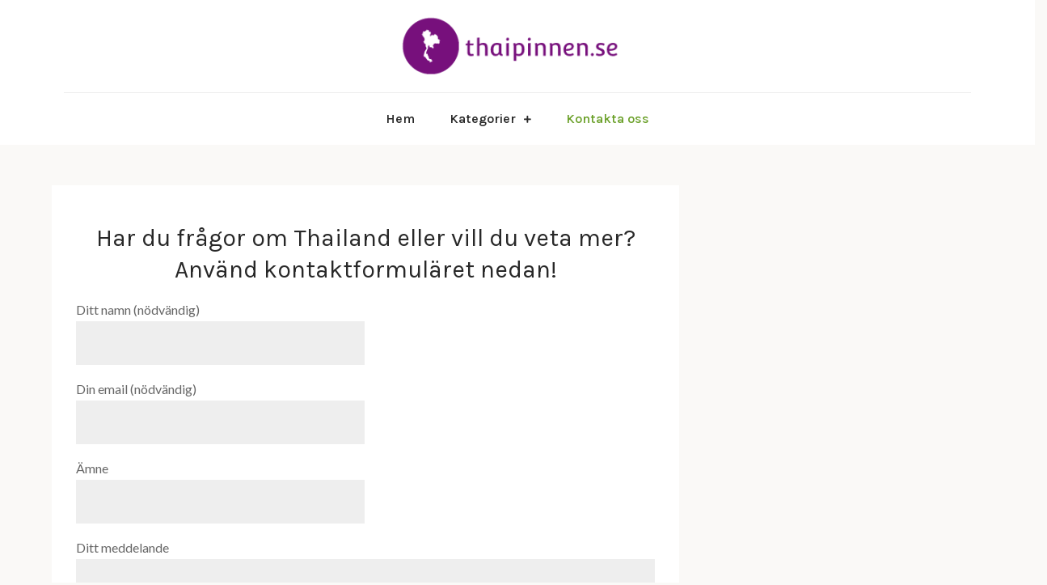

--- FILE ---
content_type: text/css
request_url: http://thaipinnen.se/wp-content/themes/abel/style.css?ver=1.0
body_size: 1739
content:
/**
Theme Name: Abel
Theme URI: https://creativthemes.com/downloads/abel
Author: creativthemes
Author URI: https://creativthemes.com
Version: 1.0
Requires PHP: 5.6
Tested up to: 5.8
Requires at least: 5.1
Template: saira
Text Domain: abel
Description: Abel is a simple and clean blog theme that can be used to build your blog site like food blog, travel blog, lifestyle blog, technology blog, etc. It is a child theme of Saira.
License: GNU General Public License v2 or later
License URI: http://www.gnu.org/licenses/gpl-2.0.html
Tags: translation-ready, custom-background, theme-options, custom-menu, threaded-comments, featured-images, footer-widgets, editor-style, right-sidebar, full-width-template, two-columns, grid-layout, custom-colors, custom-header, custom-logo, featured-image-header, blog, portfolio, entertainment

This theme, like WordPress, is licensed under the GPL.
Use it to make something cool, have fun, and share what you've learned with others.
*/

/*--------------------------------------------------------------
# Colors
--------------------------------------------------------------*/
button,
input[type="button"],
input[type="reset"],
input[type="submit"],
#top-bar,
.main-navigation ul.nav-menu > li > a > i,
.main-navigation ul.nav-menu > li > a > i.wpmi-icon:not(.wpmi-label-1).wpmi-position-before,
.main-navigation ul ul li > a > i,
.menu-toggle:hover,
.menu-toggle:focus,
.pagination .page-numbers.current,
.pagination .page-numbers:hover,
.pagination .page-numbers:focus,
.tags-links a,
.reply a,
.btn,
.slick-prev,
.slick-next,
.slick-dots li button:hover,
.slick-dots li.slick-active button,
#featured-gallery .featured-image:before,
#featured-classes .featured-classes-item,
#featured-team .slick-arrow,
#featured-testimonial .slick-dots li.slick-active button,
.video-button i,
.blog-posts-wrapper .date a,
.widget_tag_cloud .tagcloud a,
#colophon .widget_search form.search-form button.search-submit,
.pagination .page-numbers.prev:hover, 
.pagination .page-numbers.next:hover,
.pagination .page-numbers.prev:focus, 
.pagination .page-numbers.next:focus {
    background-color: #6ca12b;
}

.logged-in-as a:hover,
.logged-in-as a:focus,
a,
.main-navigation ul.nav-menu > li:hover > a,
.main-navigation ul.nav-menu > li.focus > a,
.main-navigation ul.nav-menu .current_page_item > a,
.main-navigation ul.nav-menu .current-menu-item > a,
.main-navigation ul.nav-menu .current_page_ancestor > a,
.main-navigation ul.nav-menu .current-menu-ancestor > a,
.post-navigation a:hover, 
.posts-navigation a:hover,
.post-navigation a:focus, 
.posts-navigation a:focus,
.pagination .page-numbers,
.pagination .page-numbers.dots:hover,
.pagination .page-numbers.dots:focus,
.pagination .page-numbers.prev,
.pagination .page-numbers.next,
#secondary a:hover,
#secondary a:focus,
.page-header small,
.post-categories a,
.cat-links:before,
.entry-meta a:hover,
.entry-meta a:focus,
.comment-meta .url:hover,
.comment-meta .url:focus,
.comment-metadata a:hover,
.comment-metadata a:focus,
.comment-metadata a:hover time,
.comment-metadata a:focus time,
.section-title,
.entry-title a:hover,
.entry-title a:focus,
.video-button a:hover i,
.video-button a:focus i,
.blog-posts-wrapper .sticky .post-item .entry-title a:hover,
.blog-posts-wrapper .sticky .post-item .entry-title a:focus,
#colophon a:hover,
#colophon a:focus {
    color: #6ca12b;
}

button,
input[type="button"],
input[type="reset"],
input[type="submit"],
.widget_search form.search-form input[type="search"]:focus,
.tags-links a,
.reply a,
.btn,
#featured-gallery .featured-gallery-item {
    border-color: #6ca12b;
}

#secondary ul li a:hover,
#secondary ul li a:focus {
    border-bottom-color: #6ca12b;
}

/*--------------------------------------------------------------
# Menus
--------------------------------------------------------------*/
.main-navigation ul.nav-menu > li > a {
    text-transform: none;
}

/*--------------------------------------------------------------
# Typography
--------------------------------------------------------------*/
h1,
h2,
h3,
h4,
h5,
h6,
.main-navigation a {
    font-family: 'Karla', sans-serif;
}

body {
    font-family: 'Lato', sans-serif;
}

/*--------------------------------------------------------------
# Wrapper and Font Sizes
--------------------------------------------------------------*/
.wrapper.section-gap,
.blog-posts-wrapper {
    max-width: 100%;
}
.entry-title {
    font-size: 18px;
}
#secondary .widget-title {
    font-size: 20px;
}

/*--------------------------------------------------------------
# Responsive
--------------------------------------------------------------*/
@media screen and (min-width: 1024px) {
    .blog-posts-wrapper .section-content {
        display: flex;
        flex-wrap: wrap;
        margin: 0 -15px;
    }
	.blog-posts-wrapper article {
        width: 50%;
        padding: 0 15px;
        margin-bottom: 30px;
    }
    .site-branding {
        min-height: auto;
        display: block;
        float: none;
        text-align: center;
    }
    .main-navigation {
        float: none;
        text-align: center;
        border-top: 1px solid #eee;
    }
    .main-navigation ul.nav-menu > li > a {
        padding: 20px;
    }
    .main-navigation ul ul {
        transition: none;
    }
    .main-navigation ul ul ul {
        top: 0;
    }
    .main-navigation ul li:hover > ul, 
    .main-navigation ul li.focus > ul {
        left: 0;
        right: auto;
    }
    .main-navigation ul ul li:hover > ul, 
    .main-navigation ul ul li.focus > ul {
        left: 100%;
        right: auto;
    }
    .main-navigation ul.nav-menu .current_page_item > a, 
    .main-navigation ul.nav-menu .current-menu-item > a, 
    .main-navigation ul.nav-menu .current_page_ancestor > a, 
    .main-navigation ul.nav-menu .current-menu-ancestor > a,
    .main-navigation ul.nav-menu > li:hover > a, 
    .main-navigation ul.nav-menu > li.focus > a {
        color: #6ca12b;
    }
    .main-navigation ul ul li:hover > a,
    .main-navigation ul ul li.focus > a {
        background-color: #6ca12b;
        color: #fff;
    }
}

--- FILE ---
content_type: application/x-javascript
request_url: http://thaipinnen.se/wp-content/plugins/salient-core/js/third-party/jquery.twentytwenty.js?ver=1.7
body_size: 5270
content:
// jquery.event.move
//
// 1.3.6
//
// Stephen Band
//
// Triggers 'movestart', 'move' and 'moveend' events after
// mousemoves following a mousedown cross a distance threshold,
// similar to the native 'dragstart', 'drag' and 'dragend' events.
// Move events are throttled to animation frames. Move event objects
// have the properties:
//
// pageX:
// pageY:   Page coordinates of pointer.
// startX:
// startY:  Page coordinates of pointer at movestart.
// distX:
// distY:  Distance the pointer has moved since movestart.
// deltaX:
// deltaY:  Distance the finger has moved since last event.
// velocityX:
// velocityY:  Average velocity over last few events.


(function (module) {
  if (typeof define === 'function' && define.amd) {
    // AMD. Register as an anonymous module.
    define(['jquery'], module);
  } else {
    // Browser globals
    module(jQuery);
  }
})(function(jQuery, undefined){

  var // Number of pixels a pressed pointer travels before movestart
      // event is fired.
      threshold = 6,
  
      add = jQuery.event.add,
  
      remove = jQuery.event.remove,

      // Just sugar, so we can have arguments in the same order as
      // add and remove.
      trigger = function(node, type, data) {
        jQuery.event.trigger(type, data, node);
      },

      // Shim for requestAnimationFrame, falling back to timer. See:
      // see http://paulirish.com/2011/requestanimationframe-for-smart-animating/
      requestFrame = (function(){
        return (
          window.requestAnimationFrame ||
          window.webkitRequestAnimationFrame ||
          window.mozRequestAnimationFrame ||
          window.oRequestAnimationFrame ||
          window.msRequestAnimationFrame ||
          function(fn, element){
            return window.setTimeout(function(){
              fn();
            }, 25);
          }
        );
      })(),
      
      ignoreTags = {
        textarea: true,
        input: true,
        select: true,
        button: true
      },
      
      mouseevents = {
        move: 'mousemove',
        cancel: 'mouseup dragstart',
        end: 'mouseup'
      },
      
      touchevents = {
        move: 'touchmove',
        cancel: 'touchend',
        end: 'touchend'
      };


  // Constructors
  
  function Timer(fn){
    var callback = fn,
        active = false,
        running = false;
    
    function trigger(time) {
      if (active){
        callback();
        requestFrame(trigger);
        running = true;
        active = false;
      }
      else {
        running = false;
      }
    }
    
    this.kick = function(fn) {
      active = true;
      if (!running) { trigger(); }
    };
    
    this.end = function(fn) {
      var cb = callback;
      
      if (!fn) { return; }
      
      // If the timer is not running, simply call the end callback.
      if (!running) {
        fn();
      }
      // If the timer is running, and has been kicked lately, then
      // queue up the current callback and the end callback, otherwise
      // just the end callback.
      else {
        callback = active ?
          function(){ cb(); fn(); } : 
          fn ;
        
        active = true;
      }
    };
  }


  // Functions
  
  function returnTrue() {
    return true;
  }
  
  function returnFalse() {
    return false;
  }
  
  function preventDefault(e) {
    e.preventDefault();
  }
  
  function preventIgnoreTags(e) {
    // Don't prevent interaction with form elements.
    if (ignoreTags[ e.target.tagName.toLowerCase() ]) { return; }
    
    e.preventDefault();
  }

  function isLeftButton(e) {
    // Ignore mousedowns on any button other than the left (or primary)
    // mouse button, or when a modifier key is pressed.
    return (e.which === 1 && !e.ctrlKey && !e.altKey);
  }

  function identifiedTouch(touchList, id) {
    var i, l;

    if (touchList.identifiedTouch) {
      return touchList.identifiedTouch(id);
    }
    
    // touchList.identifiedTouch() does not exist in
    // webkit yet… we must do the search ourselves...
    
    i = -1;
    l = touchList.length;
    
    while (++i < l) {
      if (touchList[i].identifier === id) {
        return touchList[i];
      }
    }
  }

  function changedTouch(e, event) {
    var touch = identifiedTouch(e.changedTouches, event.identifier);

    // This isn't the touch you're looking for.
    if (!touch) { return; }

    // Chrome Android (at least) includes touches that have not
    // changed in e.changedTouches. That's a bit annoying. Check
    // that this touch has changed.
    if (touch.pageX === event.pageX && touch.pageY === event.pageY) { return; }

    return touch;
  }


  // Handlers that decide when the first movestart is triggered
  
  function mousedown(e){
    var data;

    if (!isLeftButton(e)) { return; }

    data = {
      target: e.target,
      startX: e.pageX,
      startY: e.pageY,
      timeStamp: e.timeStamp
    };

    add(document, mouseevents.move, mousemove, data);
    add(document, mouseevents.cancel, mouseend, data);
  }

  function mousemove(e){
    var data = e.data;

    checkThreshold(e, data, e, removeMouse);
  }

  function mouseend(e) {
    removeMouse();
  }

  function removeMouse() {
    remove(document, mouseevents.move, mousemove);
    remove(document, mouseevents.cancel, mouseend);
  }

  function touchstart(e) {
    var touch, template;

    // Don't get in the way of interaction with form elements.
    if (ignoreTags[ e.target.tagName.toLowerCase() ]) { return; }

    touch = e.changedTouches[0];
    
    // iOS live updates the touch objects whereas Android gives us copies.
    // That means we can't trust the touchstart object to stay the same,
    // so we must copy the data. This object acts as a template for
    // movestart, move and moveend event objects.
    template = {
      target: touch.target,
      startX: touch.pageX,
      startY: touch.pageY,
      timeStamp: e.timeStamp,
      identifier: touch.identifier
    };

    // Use the touch identifier as a namespace, so that we can later
    // remove handlers pertaining only to this touch.
    add(document, touchevents.move + '.' + touch.identifier, touchmove, template);
    add(document, touchevents.cancel + '.' + touch.identifier, touchend, template);
  }

  function touchmove(e){
    var data = e.data,
        touch = changedTouch(e, data);

    if (!touch) { return; }

    checkThreshold(e, data, touch, removeTouch);
  }

  function touchend(e) {
    var template = e.data,
        touch = identifiedTouch(e.changedTouches, template.identifier);

    if (!touch) { return; }

    removeTouch(template.identifier);
  }

  function removeTouch(identifier) {
    remove(document, '.' + identifier, touchmove);
    remove(document, '.' + identifier, touchend);
  }


  // Logic for deciding when to trigger a movestart.

  function checkThreshold(e, template, touch, fn) {
    var distX = touch.pageX - template.startX,
        distY = touch.pageY - template.startY;

    // Do nothing if the threshold has not been crossed.
    if ((distX * distX) + (distY * distY) < (threshold * threshold)) { return; }

    triggerStart(e, template, touch, distX, distY, fn);
  }

  function handled() {
    // this._handled should return false once, and after return true.
    this._handled = returnTrue;
    return false;
  }

  function flagAsHandled(e) {
    e._handled();
  }

  function triggerStart(e, template, touch, distX, distY, fn) {
    var node = template.target,
        touches, time;

    touches = e.targetTouches;
    time = e.timeStamp - template.timeStamp;

    // Create a movestart object with some special properties that
    // are passed only to the movestart handlers.
    template.type = 'movestart';
    template.distX = distX;
    template.distY = distY;
    template.deltaX = distX;
    template.deltaY = distY;
    template.pageX = touch.pageX;
    template.pageY = touch.pageY;
    template.velocityX = distX / time;
    template.velocityY = distY / time;
    template.targetTouches = touches;
    template.finger = touches ?
      touches.length :
      1 ;

    // The _handled method is fired to tell the default movestart
    // handler that one of the move events is bound.
    template._handled = handled;
      
    // Pass the touchmove event so it can be prevented if or when
    // movestart is handled.
    template._preventTouchmoveDefault = function() {
      e.preventDefault();
    };

    // Trigger the movestart event.
    trigger(template.target, template);

    // Unbind handlers that tracked the touch or mouse up till now.
    fn(template.identifier);
  }


  // Handlers that control what happens following a movestart

  function activeMousemove(e) {
    var timer = e.data.timer;

    e.data.touch = e;
    e.data.timeStamp = e.timeStamp;
    timer.kick();
  }

  function activeMouseend(e) {
    var event = e.data.event,
        timer = e.data.timer;
    
    removeActiveMouse();

    endEvent(event, timer, function() {
      // Unbind the click suppressor, waiting until after mouseup
      // has been handled.
      setTimeout(function(){
        remove(event.target, 'click', returnFalse);
      }, 0);
    });
  }

  function removeActiveMouse(event) {
    remove(document, mouseevents.move, activeMousemove);
    remove(document, mouseevents.end, activeMouseend);
  }

  function activeTouchmove(e) {
    var event = e.data.event,
        timer = e.data.timer,
        touch = changedTouch(e, event);

    if (!touch) { return; }

    // Stop the interface from gesturing
    e.preventDefault();

    event.targetTouches = e.targetTouches;
    e.data.touch = touch;
    e.data.timeStamp = e.timeStamp;
    timer.kick();
  }

  function activeTouchend(e) {
    var event = e.data.event,
        timer = e.data.timer,
        touch = identifiedTouch(e.changedTouches, event.identifier);

    // This isn't the touch you're looking for.
    if (!touch) { return; }

    removeActiveTouch(event);
    endEvent(event, timer);
  }

  function removeActiveTouch(event) {
    remove(document, '.' + event.identifier, activeTouchmove);
    remove(document, '.' + event.identifier, activeTouchend);
  }


  // Logic for triggering move and moveend events

  function updateEvent(event, touch, timeStamp, timer) {
    var time = timeStamp - event.timeStamp;

    event.type = 'move';
    event.distX =  touch.pageX - event.startX;
    event.distY =  touch.pageY - event.startY;
    event.deltaX = touch.pageX - event.pageX;
    event.deltaY = touch.pageY - event.pageY;
    
    // Average the velocity of the last few events using a decay
    // curve to even out spurious jumps in values.
    event.velocityX = 0.3 * event.velocityX + 0.7 * event.deltaX / time;
    event.velocityY = 0.3 * event.velocityY + 0.7 * event.deltaY / time;
    event.pageX =  touch.pageX;
    event.pageY =  touch.pageY;
  }

  function endEvent(event, timer, fn) {
    timer.end(function(){
      event.type = 'moveend';

      trigger(event.target, event);
      
      return fn && fn();
    });
  }


  // jQuery special event definition

  function setup(data, namespaces, eventHandle) {
    // Stop the node from being dragged
    //add(this, 'dragstart.move drag.move', preventDefault);
    
    // Prevent text selection and touch interface scrolling
    //add(this, 'mousedown.move', preventIgnoreTags);
    
    // Tell movestart default handler that we've handled this
    add(this, 'movestart.move', flagAsHandled);

    // Don't bind to the DOM. For speed.
    return true;
  }
  
  function teardown(namespaces) {
    remove(this, 'dragstart drag', preventDefault);
    remove(this, 'mousedown touchstart', preventIgnoreTags);
    remove(this, 'movestart', flagAsHandled);
    
    // Don't bind to the DOM. For speed.
    return true;
  }
  
  function addMethod(handleObj) {
    // We're not interested in preventing defaults for handlers that
    // come from internal move or moveend bindings
    if (handleObj.namespace === "move" || handleObj.namespace === "moveend") {
      return;
    }
    
    // Stop the node from being dragged
    add(this, 'dragstart.' + handleObj.guid + ' drag.' + handleObj.guid, preventDefault, undefined, handleObj.selector);
    
    // Prevent text selection and touch interface scrolling
    add(this, 'mousedown.' + handleObj.guid, preventIgnoreTags, undefined, handleObj.selector);
  }
  
  function removeMethod(handleObj) {
    if (handleObj.namespace === "move" || handleObj.namespace === "moveend") {
      return;
    }
    
    remove(this, 'dragstart.' + handleObj.guid + ' drag.' + handleObj.guid);
    remove(this, 'mousedown.' + handleObj.guid);
  }
  
  jQuery.event.special.movestart = {
    setup: setup,
    teardown: teardown,
    add: addMethod,
    remove: removeMethod,

    _default: function(e) {
      var event, data;
      
      // If no move events were bound to any ancestors of this
      // target, high tail it out of here.
      if (!e._handled()) { return; }

      function update(time) {
        updateEvent(event, data.touch, data.timeStamp);
        trigger(e.target, event);
      }

      event = {
        target: e.target,
        startX: e.startX,
        startY: e.startY,
        pageX: e.pageX,
        pageY: e.pageY,
        distX: e.distX,
        distY: e.distY,
        deltaX: e.deltaX,
        deltaY: e.deltaY,
        velocityX: e.velocityX,
        velocityY: e.velocityY,
        timeStamp: e.timeStamp,
        identifier: e.identifier,
        targetTouches: e.targetTouches,
        finger: e.finger
      };

      data = {
        event: event,
        timer: new Timer(update),
        touch: undefined,
        timeStamp: undefined
      };
      
      if (e.identifier === undefined) {
        // We're dealing with a mouse
        // Stop clicks from propagating during a move
        add(e.target, 'click', returnFalse);
        add(document, mouseevents.move, activeMousemove, data);
        add(document, mouseevents.end, activeMouseend, data);
      }
      else {
        // We're dealing with a touch. Stop touchmove doing
        // anything defaulty.
        e._preventTouchmoveDefault();
        add(document, touchevents.move + '.' + e.identifier, activeTouchmove, data);
        add(document, touchevents.end + '.' + e.identifier, activeTouchend, data);
      }
    }
  };

  jQuery.event.special.move = {
    setup: function() {
      // Bind a noop to movestart. Why? It's the movestart
      // setup that decides whether other move events are fired.
      add(this, 'movestart.move', jQuery.noop);
    },
    
    teardown: function() {
      remove(this, 'movestart.move', jQuery.noop);
    }
  };
  
  jQuery.event.special.moveend = {
    setup: function() {
      // Bind a noop to movestart. Why? It's the movestart
      // setup that decides whether other move events are fired.
      add(this, 'movestart.moveend', jQuery.noop);
    },
    
    teardown: function() {
      remove(this, 'movestart.moveend', jQuery.noop);
    }
  };

  add(document, 'mousedown.move', mousedown);
  add(document, 'touchstart.move', touchstart);

  // Make jQuery copy touch event properties over to the jQuery event
  // object, if they are not already listed. But only do the ones we
  // really need. IE7/8 do not have Array#indexOf(), but nor do they
  // have touch events, so let's assume we can ignore them.
  if (typeof Array.prototype.indexOf === 'function') {
    (function(jQuery, undefined){
      var props = ["changedTouches", "targetTouches"],
          l = props.length;
      
      while (l--) {
        if (jQuery.event.props.indexOf(props[l]) === -1) {
          jQuery.event.props.push(props[l]);
        }
      }
    })(jQuery);
  };
});


(function($){

  $.fn.twentytwenty = function(options) {
    var options = $.extend({default_offset_pct: 0.5, orientation: 'horizontal'}, options);
    return this.each(function() {

      var sliderPct = options.default_offset_pct;
      var container = $(this);
      var sliderOrientation = options.orientation;
      var beforeDirection = (sliderOrientation === 'vertical') ? 'down' : 'left';
      var afterDirection = (sliderOrientation === 'vertical') ? 'up' : 'right';
      
      
      container.wrap("<div class='twentytwenty-wrapper twentytwenty-" + sliderOrientation + "'></div>");
      container.append("<div class='twentytwenty-overlay'></div>");
      var beforeImg = container.find("img:first");
      var afterImg = container.find("img:last");
      container.append("<div class='twentytwenty-handle'></div>");
      var slider = container.find(".twentytwenty-handle");
      slider.append("<span class='twentytwenty-" + beforeDirection + "-arrow'></span>");
      slider.append("<span class='twentytwenty-" + afterDirection + "-arrow'></span>");
      container.addClass("twentytwenty-container");
      beforeImg.addClass("twentytwenty-before");
      afterImg.addClass("twentytwenty-after");
      
      var overlay = container.find(".twentytwenty-overlay");
      overlay.append("<div class='twentytwenty-before-label'></div>");
      overlay.append("<div class='twentytwenty-after-label'></div>");

      var calcOffset = function(dimensionPct) {
        var w = beforeImg.width();
        var h = beforeImg.height();
        return {
          w: w+"px",
          h: h+"px",
          cw: (dimensionPct*w)+"px",
          ch: (dimensionPct*h)+"px"
        };
      };

      var adjustContainer = function(offset) {
      	if (sliderOrientation === 'vertical') {
      	  beforeImg.css("clip", "rect(0,"+offset.w+","+offset.ch+",0)");
      	}
      	else {
          beforeImg.css("clip", "rect(0,"+offset.cw+","+offset.h+",0)");
    	}
        container.css("height", offset.h);
      };

      var adjustSlider = function(pct) {
        var offset = calcOffset(pct);
        slider.css((sliderOrientation==="vertical") ? "top" : "left", (sliderOrientation==="vertical") ? offset.ch : offset.cw);
        adjustContainer(offset);
      }

      $(window).on("resize.twentytwenty", function(e) {
        adjustSlider(sliderPct);
      });

      var offsetX = 0;
      var imgWidth = 0;
      
      slider.on("movestart", function(e) {
        if (((e.distX > e.distY && e.distX < -e.distY) || (e.distX < e.distY && e.distX > -e.distY)) && sliderOrientation !== 'vertical') {
          e.preventDefault();
        }
        else if (((e.distX < e.distY && e.distX < -e.distY) || (e.distX > e.distY && e.distX > -e.distY)) && sliderOrientation === 'vertical') {
          e.preventDefault();
        }
        container.addClass("active");
        offsetX = container.offset().left;
        offsetY = container.offset().top;
        imgWidth = beforeImg.width(); 
        imgHeight = beforeImg.height();          
      });

      slider.on("moveend", function(e) {
        container.removeClass("active");
      });

      slider.on("move", function(e) {
        if (container.hasClass("active")) {
          sliderPct = (sliderOrientation === 'vertical') ? (e.pageY-offsetY)/imgHeight : (e.pageX-offsetX)/imgWidth;
          if (sliderPct < 0) {
            sliderPct = 0;
          }
          if (sliderPct > 1) {
            sliderPct = 1;
          }
          adjustSlider(sliderPct);
        }
      });

      container.find("img").on("mousedown", function(event) {
        event.preventDefault();
      });

      $(window).trigger("resize.twentytwenty");
    });
  };

})(jQuery);
